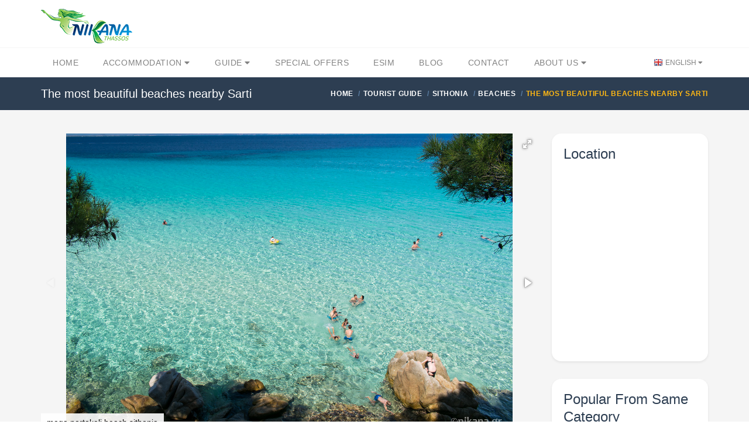

--- FILE ---
content_type: text/html; charset=utf-8
request_url: https://nikana.gr/en/tourist-guide/sithonia/beaches/2337/the-most-beautiful-beaches-nearby-sarti
body_size: 13301
content:


<!DOCTYPE html>
<html lang="en">
<head>
    <script async src="https://www.googletagmanager.com/gtag/js?id=UA-23287924-1"></script>
    <script>
        window.dataLayer = window.dataLayer || [];
        function gtag(){dataLayer.push(arguments);}
        gtag('js', new Date());

        gtag('config', 'UA-23287924-1');
        gtag('config', 'AW-964029651');
    </script>
    <meta charset="UTF-8">
    <meta name="viewport" content="width=device-width, initial-scale=1">
    <link rel="icon" type="image/png" href="/nikanaimg/favicon.png">
    <link href="https://cdn.jsdelivr.net" rel="preconnect">
    <link href="https://cdn.jsdelivr.net" rel="dns-prefetch">
    <meta name="rights" content="Nikana.gr - all rights reserved">
    <meta property="fb:app_id" content="355436624537158">
    <meta property="og:site_name" content="Nikana.gr">
    <title>The most beautiful beaches nearby Sarti - Sithonia beaches| Nikana.gr</title><link href="https://nikana.gr/en/tourist-guide/sithonia/beaches/2337/the-most-beautiful-beaches-nearby-sarti" rel="canonical"><link href="https://nikana.gr/sr/vodic/sitonija/plaze/2337/najlepse-plaze-u-okolini-sartija" rel="alternate" hreflang="sr"><link href="https://nikana.gr/en/tourist-guide/sithonia/beaches/2337/the-most-beautiful-beaches-nearby-sarti" rel="alternate" hreflang="en"><link href="https://nikana.gr/ro/ghid/sithonia/plaje/2337/cele-mai-frumoase-plaje-din-vecinatatea-orasului-sarti" rel="alternate" hreflang="ro"><meta name="description" content="According to many people, Sarti is an ideal place to stay if you are coming to vacation on Sithonia.

Except of the longer..."><meta property="og:type" content="article" /><meta property="og:title" content="The most beautiful beaches nearby Sarti"><meta property="og:description" content="According to many people, Sarti is an ideal place to stay if you are coming to vacation on Sithonia.

Except of the longer..."><meta property="og:url" content="https://nikana.gr/en/tourist-guide/sithonia/beaches/2337/the-most-beautiful-beaches-nearby-sarti"><meta property="og:image" content="https://nikana.gr/images/2337/mega-portokali-beach-sithonia.jpg">
    <link href="https://cdn.jsdelivr.net/npm/bootstrap@5/dist/css/bootstrap.min.css" rel="stylesheet">
<link rel="stylesheet" href="/assets/css/fotorama.css">
<link href="https://cdn.jsdelivr.net/gh/orestbida/cookieconsent@3.0.1/dist/cookieconsent.css" rel="stylesheet">
    <link rel="stylesheet" type="text/css" href="/assets/css/style-light-blue-07401b9dc9cbe1176d3e7ed1d337dbd4.css">
    <link rel="stylesheet" type="text/css" href="/assets/css/responsive.css">
</head>

<body class="single single-post">
    <div id="page-wrapper">
        
    <header id="header" class="navbar-static-top style4">
        <div class="container d-flex align-items-center justify-content-between">
            <span class="logo navbar-brand">
                <a href="/" title="Nikana.gr - home page"><img src="/nikanaimg/logo.png" alt="Home" width="156" height="59"></a>
            </span>
            <button class="navbar-toggler d-lg-none" type="button" data-bs-toggle="offcanvas" data-bs-target="#offcanvasResponsive" aria-controls="offcanvasResponsive" aria-expanded="false" aria-label="Toggle navigation">
                <span class="fas fa-bars fa-2x"></span>
            </button>
        </div>

        
        <div class="offcanvas offcanvas-end" tabindex="-1" id="offcanvasResponsive" aria-labelledby="offcanvasResponsiveLabel">
            <div class="offcanvas-header">
                <h5 class="offcanvas-title" id="offcanvasResponsiveLabel">Site navigation</h5>
                <button type="button" class="btn-close" data-bs-dismiss="offcanvas" data-bs-target="#offcanvasResponsive" aria-label="Close"></button>
            </div>
            <div class="offcanvas-body">
                <div class="row">
                    <div class="col-12">
                        <strong class="d-flex align-items-center fs-6 fw-bold">
                            <i class="fas fa-home me-2" style="color:#264653"></i>
                            <a href="/">Home</a>
                        </strong>
                    </div>
                    <hr>
                    <div class="col-6">
                        <strong class="d-flex align-items-center fs-6 fw-bold">
                            <i class="fas fa-bed me-2" style="color:#2A9D8F"></i>
                            <a href="/en/accommodation">Accommodation</a>
                        </strong>
                        <ul class="p-2 text-dark pb-2 ps-4">
                            <li class="my-1"><a href="/en/accommodation/thassos">Thassos</a></li>
                            <li class="my-1"><a href="/en/accommodation/sithonia">Sithonia</a></li>
                            <li class="my-1"><a href="/en/accommodation/kassandra">Kassandra</a></li>
                            <li class="my-1"><a href="/en/accommodation/lefkada">Lefkada</a></li>
                            <li class="my-1"><a href="/en/accommodation/kefalonia">Kefalonia</a></li>
                            <li class="my-1"><a href="/en/accommodation/epirus">Epirus</a></li>
                            <li class="my-1"><a href="/en/accommodation/corfu">Corfu</a></li>
                            <li class="my-1"><a href="/en/accommodation/athos">Athos</a></li>
                            <li class="my-1"><a href="/en/accommodation/kavala">Kavala</a></li>
                            <li class="my-1"><a href="/en/accommodation/thessaloniki">Thessaloniki</a></li>
                            <li class="my-1"><a href="/en/apartments">Apartments</a></li>
                            <li class="my-1"><a class="px-1 rounded-2" style="background-color:#E7CD78;margin-left: -0.25rem" href="/en/accommodation?agid[]=7">Premium</a></li>
                            <li class="my-1"><a href="/en/greece-destinations">All destinations</a></li>
                        </ul>
                    </div>
                    <div class="col-6">
                        <strong class="d-flex align-items-center fs-6 fw-bold">
                            <i class="fas fa-street-view me-2" style="color:#E9C46A"></i>
                            <a href="/en/tourist-guide">Tourist guide</a>
                        </strong>
                        <ul class="p-2 text-dark pb-2 ps-4">
                            <li class="my-1"><a href="/en/tourist-guide/thassos">Thassos</a></li>
                            <li class="my-1"><a href="/en/tourist-guide/sithonia">Sithonia</a></li>
                            <li class="my-1"><a href="/en/tourist-guide/kassandra">Kassandra</a></li>
                            <li class="my-1"><a href="/en/tourist-guide/lefkada">Lefkada</a></li>
                            <li class="my-1"><a href="/en/tourist-guide/kefalonia">Kefalonia</a></li>
                            <li class="my-1"><a href="/en/tourist-guide/epirus">Epirus</a></li>
                            <li class="my-1"><a href="/en/tourist-guide/athos">Athos</a></li>
                            <li class="my-1"><a href="/en/tourist-guide/kavala">Kavala</a></li>
                            <li class="my-1"><a href="/en/tourist-guide/thessaloniki">Thessaloniki</a></li>
                            <li class="my-1"><a href="/en/tourist-guide/general-information">General information</a></li>
                        </ul>
                    </div>
                    <hr>
                    <div class="col-6">
                        <strong class="d-flex align-items-center fs-6 fw-bold">
                            <i class="fas fa-percent me-2" style="color:#F4A261"></i>
                            <a href="/en/greece-vacation-offers">Special offers</a>
                        </strong>
                    </div>
                    <div class="col-6">
                        <strong class="d-flex align-items-center fs-6 fw-bold">
                            <i class="fas fa-pen-nib me-2" style="color:#E76F51"></i>
                            <a href="/en/blog">Blog</a>
                        </strong>
                    </div>
                    <hr>
                    
                        
                            
                            
                        
                    
                    <div class="col-6">
                        <strong class="d-flex align-items-center fs-6 fw-bold">
                            <i class="fas fa-sim-card me-2" style="color:purple"></i>
                            <a href="https://nikana-esim.com" target="_blank">eSIM</a>
                        </strong>
                    </div>
                    <hr>
                    <div class="col-6">
                        <strong class="d-flex align-items-center fs-6 fw-bold">
                            <i class="fas fa-address-card me-2" style="color:#005F73"></i>
                            <a href="/sr/o-nama">About Us</a>
                        </strong>
                        <ul class="p-2 text-dark pb-2 ps-4">
                            <li class="my-1"><a href="/en/contact">Contact</a></li>
                            <li class="my-1"><a href="/en/jobs">Jobs</a></li>
                            <li class="my-1"><a href="/en/faq">FAQ</a></li>
                        </ul>
                    </div>
                    <hr>
                    <div class="col-12">
                        <strong class="d-flex align-items-center fs-6 fw-bold">Switch language</strong>
                        <br>
                        <div class="btn-group" role="group" aria-label="Switch language">
                            
                                <a class="btn btn-sm btn-outline-success" role="button" style="--bs-btn-font-size: .75rem" href="/sr/vodic/sitonija/plaze/2337/najlepse-plaze-u-okolini-sartija" title="Srpski" class="lang-flag sr">Srpski</a>
                            
                                <a class="btn btn-sm btn-success disabled" role="button" style="--bs-btn-font-size: .75rem" href="/en/tourist-guide/sithonia/beaches/2337/the-most-beautiful-beaches-nearby-sarti" title="English" class="lang-flag en">English</a>
                            
                                <a class="btn btn-sm btn-outline-success" role="button" style="--bs-btn-font-size: .75rem" href="/ro/ghid/sithonia/plaje/2337/cele-mai-frumoase-plaje-din-vecinatatea-orasului-sarti" title="Română" class="lang-flag ro">Română</a>
                            
                        </div>
                    </div>
                </div>
            </div>
        </div>
        

        <div class="main-navigation">
            <div class="container d-flex justify-content-between">
                <nav id="main-menu" role="navigation">
                    <ul class="menu ps-0">
                        <li><a href="/">Home</a></li>
                        <li class="menu-item-has-children "><a href="/en/accommodation">Accommodation <i class="fa fa-caret-down" aria-hidden="true"></i></a>
                            <ul>
                                <li><a href="/en/accommodation?agid[]=7">Premium</a></li>
                                <li><a href="/en/apartments">Apartments</a></li>
                                <li><a href="/en/accommodation/thassos">Thassos</a></li>
                                <li><a href="/en/accommodation/sithonia">Sithonia</a></li>
                                <li><a href="/en/accommodation/kassandra">Kassandra</a></li>
                                <li><a href="/en/accommodation/lefkada">Lefkada</a></li>
                                <li><a href="/en/accommodation/kefalonia">Kefalonia</a></li>
                                <li><a href="/en/accommodation/epirus">Epirus</a></li>
                                <li><a href="/en/accommodation/corfu">Corfu</a></li>
                                <li><a href="/en/accommodation/athos">Athos</a></li>
                                <li><a href="/en/accommodation/kavala">Kavala</a></li>
                                <li><a href="/en/accommodation/thessaloniki">Thessaloniki</a></li>
                                <li><a href="/en/greece-destinations">All destinations</a></li>
                            </ul>
                        </li>
                        <li class="menu-item-has-children"><a href="/en/tourist-guide">Guide <i class="fa fa-caret-down" aria-hidden="true"></i></a>
                            <ul>
                                <li><a href="/en/tourist-guide/thassos">Thassos</a></li>
                                <li><a href="/en/tourist-guide/sithonia">Sithonia</a></li>
                                <li><a href="/en/tourist-guide/kassandra">Kassandra</a></li>
                                <li><a href="/en/tourist-guide/lefkada">Lefkada</a></li>
                                <li><a href="/en/tourist-guide/kefalonia">Kefalonia</a></li>
                                <li><a href="/en/tourist-guide/epirus">Epirus</a></li>
                                <li><a href="/en/tourist-guide/athos">Athos</a></li>
                                <li><a href="/en/tourist-guide/kavala">Kavala</a></li>
                                <li><a href="/en/tourist-guide/thessaloniki">Thessaloniki</a></li>
                                <li><a href="/en/tourist-guide/general-information">General information</a></li>
                            </ul>
                        </li>
                        <li><a href="/en/greece-vacation-offers">Special offers</a></li>
                        
                        <li><a href="https://nikana-esim.com" target="_blank">eSIM</a></li>
                        <li><a href="/en/blog">Blog</a></li>
                        <li><a href="/en/contact">Contact</a></li>
                        <li class="menu-item-has-children"><a href="/en/about">About Us <i class="fa fa-caret-down" aria-hidden="true"></i></a>
                            <ul>
                                <li><a href="/en/jobs">Jobs</a></li>
                                <li><a href="/en/faq">FAQ</a></li>
                            </ul>
                        </li>
                    </ul>
                </nav>
                <div class="topnav">
                    <ul class="quick-menu pull-right clearfix">
                        <li class="ribbon">
                            <a href="#" class="lang-flag en"> English </a>
                            <ul class="menu mini left ps-0 rounded-4 overflow-hidden">
                                
                                    <li><a href="/sr/vodic/sitonija/plaze/2337/najlepse-plaze-u-okolini-sartija" title="Srpski" class="lang-flag sr">Srpski</a></li>
                                
                                    <li><a href="/en/tourist-guide/sithonia/beaches/2337/the-most-beautiful-beaches-nearby-sarti" title="English" class="lang-flag en">English</a></li>
                                
                                    <li><a href="/ro/ghid/sithonia/plaje/2337/cele-mai-frumoase-plaje-din-vecinatatea-orasului-sarti" title="Română" class="lang-flag ro">Română</a></li>
                                
                            </ul>
                        </li>
                    </ul>
                </div>
            </div>
        </div>
    </header>
    
        <div class="page-title-container">
            <div class="container d-flex justify-content-between">
                <div class="page-title pull-left">
                    <h4 class="entry-title fs-responsive">The most beautiful beaches nearby Sarti</h4>
                </div>
                <ul class="breadcrumbs pull-right">
                    <ul class="breadcrumbs" itemscope="" itemtype="http://schema.org/BreadcrumbList">
                        <li itemprop="itemListElement" itemscope="" itemtype="http://schema.org/ListItem">
		<a href="/" itemprop="item"><span itemprop="name">Home</span></a>
		<meta itemprop="position" content="1">
	</li><li itemprop="itemListElement" itemscope="" itemtype="http://schema.org/ListItem">
			<a href="/en/tourist-guide" itemprop="item"><span itemprop="name">Tourist Guide</span></a>
			<meta itemprop="position" content="2">
		</li><li itemprop="itemListElement" itemscope="" itemtype="http://schema.org/ListItem">
			<a href="/en/tourist-guide/sithonia" itemprop="item"><span itemprop="name">Sithonia</span></a>
			<meta itemprop="position" content="3">
		</li><li itemprop="itemListElement" itemscope="" itemtype="http://schema.org/ListItem">
			<a href="/en/tourist-guide/sithonia/beaches" itemprop="item"><span itemprop="name">Beaches</span></a>
			<meta itemprop="position" content="4">
		</li><li class="active">The Most Beautiful Beaches Nearby Sarti</li>
                    </ul>
                </ul>
            </div>
        </div>
    

        <section id="content">
            <div class="container">
                <div class="row">
                    <div id="main" class="col-sm-8 col-md-9">
                        <div class="post" itemscope itemtype="https://schema.org/BlogPosting">
                            <div itemscope itemtype="http://schema.org/ImageGallery">
                                <figure class="image-container" itemprop="associatedMedia" itemscope itemtype="http://schema.org/ImageObject">
                                    <div class="fotorama" data-keyboard="true" data-nav="thumbs" data-fit="contain" data-allowfullscreen="true" data-width="100%" data-ratio="800/480">
                                        
                                                <a href="/images/2337/mega-portokali-beach-sithonia.jpg" data-caption="mega portokali beach sithonia" alt="mega portokali beach sithonia" itemprop="contentUrl">
                                                <picture>
                                                    
                                                        <source type="image/avif" srcset="/images/2337/thumb-mega-portokali-beach-sithonia.avif" />
                                                    
                                                    <img src="/images/2337/thumb-mega-portokali-beach-sithonia.jpg" alt="mega portokali beach sithonia" itemprop="thumbnail">
                                                </picture>
                                            </a>
                                        
                                                <a href="/images/2337/achlada-beach-sithonia.jpg" data-caption="achlada beach sithonia" alt="achlada beach sithonia" itemprop="contentUrl">
                                                <picture>
                                                    
                                                        <source type="image/avif" srcset="/images/2337/thumb-achlada-beach-sithonia.avif" />
                                                    
                                                    <img src="/images/2337/thumb-achlada-beach-sithonia.jpg" alt="achlada beach sithonia" itemprop="thumbnail">
                                                </picture>
                                            </a>
                                        
                                                <a href="/images/2337/agridia-beach-sithonia.jpg" data-caption="agridia beach sithonia" alt="agridia beach sithonia" itemprop="contentUrl">
                                                <picture>
                                                    
                                                        <source type="image/avif" srcset="/images/2337/thumb-agridia-beach-sithonia.avif" />
                                                    
                                                    <img src="/images/2337/thumb-agridia-beach-sithonia.jpg" alt="agridia beach sithonia" itemprop="thumbnail">
                                                </picture>
                                            </a>
                                        
                                                <a href="/images/2337/aretes-beach-sithonia.jpg" data-caption="aretes beach sithonia" alt="aretes beach sithonia" itemprop="contentUrl">
                                                <picture>
                                                    
                                                        <source type="image/avif" srcset="/images/2337/thumb-aretes-beach-sithonia.avif" />
                                                    
                                                    <img src="/images/2337/thumb-aretes-beach-sithonia.jpg" alt="aretes beach sithonia" itemprop="thumbnail">
                                                </picture>
                                            </a>
                                        
                                                <a href="/images/2337/armenistis-beach-sithonia.jpg" data-caption="armenistis beach sithonia" alt="armenistis beach sithonia" itemprop="contentUrl">
                                                <picture>
                                                    
                                                        <source type="image/avif" srcset="/images/2337/thumb-armenistis-beach-sithonia.avif" />
                                                    
                                                    <img src="/images/2337/thumb-armenistis-beach-sithonia.jpg" alt="armenistis beach sithonia" itemprop="thumbnail">
                                                </picture>
                                            </a>
                                        
                                                <a href="/images/2337/bahia-beach-sithonia.jpg" data-caption="bahia beach sithonia" alt="bahia beach sithonia" itemprop="contentUrl">
                                                <picture>
                                                    
                                                        <source type="image/avif" srcset="/images/2337/thumb-bahia-beach-sithonia.avif" />
                                                    
                                                    <img src="/images/2337/thumb-bahia-beach-sithonia.jpg" alt="bahia beach sithonia" itemprop="thumbnail">
                                                </picture>
                                            </a>
                                        
                                                <a href="/images/2337/banana-beach-sithonia.jpg" data-caption="banana beach sithonia" alt="banana beach sithonia" itemprop="contentUrl">
                                                <picture>
                                                    
                                                        <source type="image/avif" srcset="/images/2337/thumb-banana-beach-sithonia.avif" />
                                                    
                                                    <img src="/images/2337/thumb-banana-beach-sithonia.jpg" alt="banana beach sithonia" itemprop="thumbnail">
                                                </picture>
                                            </a>
                                        
                                                <a href="/images/2337/destenika-beach-sithonia.jpg" data-caption="destenika beach sithonia" alt="destenika beach sithonia" itemprop="contentUrl">
                                                <picture>
                                                    
                                                        <source type="image/avif" srcset="/images/2337/thumb-destenika-beach-sithonia.avif" />
                                                    
                                                    <img src="/images/2337/thumb-destenika-beach-sithonia.jpg" alt="destenika beach sithonia" itemprop="thumbnail">
                                                </picture>
                                            </a>
                                        
                                                <a href="/images/2337/dukina-beach-sithonia.jpg" data-caption="dukina beach sithonia" alt="dukina beach sithonia" itemprop="contentUrl">
                                                <picture>
                                                    
                                                        <source type="image/avif" srcset="/images/2337/thumb-dukina-beach-sithonia.avif" />
                                                    
                                                    <img src="/images/2337/thumb-dukina-beach-sithonia.jpg" alt="dukina beach sithonia" itemprop="thumbnail">
                                                </picture>
                                            </a>
                                        
                                                <a href="/images/2337/fava-beach-sithonia.jpg" data-caption="fava beach sithonia" alt="fava beach sithonia" itemprop="contentUrl">
                                                <picture>
                                                    
                                                        <source type="image/avif" srcset="/images/2337/thumb-fava-beach-sithonia.avif" />
                                                    
                                                    <img src="/images/2337/thumb-fava-beach-sithonia.jpg" alt="fava beach sithonia" itemprop="thumbnail">
                                                </picture>
                                            </a>
                                        
                                                <a href="/images/2337/kriaritsi-beach-sithonia.jpg" data-caption="kriaritsi beach sithonia " alt="kriaritsi beach sithonia " itemprop="contentUrl">
                                                <picture>
                                                    
                                                        <source type="image/avif" srcset="/images/2337/thumb-kriaritsi-beach-sithonia.avif" />
                                                    
                                                    <img src="/images/2337/thumb-kriaritsi-beach-sithonia.jpg" alt="kriaritsi beach sithonia " itemprop="thumbnail">
                                                </picture>
                                            </a>
                                        
                                                <a href="/images/2337/goa-beach-sithonia.jpg" data-caption="goa beach sithonia" alt="goa beach sithonia" itemprop="contentUrl">
                                                <picture>
                                                    
                                                        <source type="image/avif" srcset="/images/2337/thumb-goa-beach-sithonia.avif" />
                                                    
                                                    <img src="/images/2337/thumb-goa-beach-sithonia.jpg" alt="goa beach sithonia" itemprop="thumbnail">
                                                </picture>
                                            </a>
                                        
                                                <a href="/images/2337/griavas-beach-sithonia.jpg" data-caption="griavas beach sithonia" alt="griavas beach sithonia" itemprop="contentUrl">
                                                <picture>
                                                    
                                                        <source type="image/avif" srcset="/images/2337/thumb-griavas-beach-sithonia.avif" />
                                                    
                                                    <img src="/images/2337/thumb-griavas-beach-sithonia.jpg" alt="griavas beach sithonia" itemprop="thumbnail">
                                                </picture>
                                            </a>
                                        
                                                <a href="/images/2337/kalamitsi-beach-sithonia.jpg" data-caption="kalamitsi beach sithonia" alt="kalamitsi beach sithonia" itemprop="contentUrl">
                                                <picture>
                                                    
                                                        <source type="image/avif" srcset="/images/2337/thumb-kalamitsi-beach-sithonia.avif" />
                                                    
                                                    <img src="/images/2337/thumb-kalamitsi-beach-sithonia.jpg" alt="kalamitsi beach sithonia" itemprop="thumbnail">
                                                </picture>
                                            </a>
                                        
                                                <a href="/images/2337/karidi-beach-sithonia.jpg" data-caption="karidi beach sithonia" alt="karidi beach sithonia" itemprop="contentUrl">
                                                <picture>
                                                    
                                                        <source type="image/avif" srcset="/images/2337/thumb-karidi-beach-sithonia.avif" />
                                                    
                                                    <img src="/images/2337/thumb-karidi-beach-sithonia.jpg" alt="karidi beach sithonia" itemprop="thumbnail">
                                                </picture>
                                            </a>
                                        
                                                <a href="/images/2337/klimataria-beach-sithonia.jpg" data-caption="klimataria beach sithonia" alt="klimataria beach sithonia" itemprop="contentUrl">
                                                <picture>
                                                    
                                                        <source type="image/avif" srcset="/images/2337/thumb-klimataria-beach-sithonia.avif" />
                                                    
                                                    <img src="/images/2337/thumb-klimataria-beach-sithonia.jpg" alt="klimataria beach sithonia" itemprop="thumbnail">
                                                </picture>
                                            </a>
                                        
                                                <a href="/images/2337/limanaki-beach-sithonia.jpg" data-caption="limanaki beach sithonia" alt="limanaki beach sithonia" itemprop="contentUrl">
                                                <picture>
                                                    
                                                        <source type="image/avif" srcset="/images/2337/thumb-limanaki-beach-sithonia.avif" />
                                                    
                                                    <img src="/images/2337/thumb-limanaki-beach-sithonia.jpg" alt="limanaki beach sithonia" itemprop="thumbnail">
                                                </picture>
                                            </a>
                                        
                                                <a href="/images/2337/linaraki-beach-sithonia.jpg" data-caption="linaraki beach sithonia" alt="linaraki beach sithonia" itemprop="contentUrl">
                                                <picture>
                                                    
                                                        <source type="image/avif" srcset="/images/2337/thumb-linaraki-beach-sithonia.avif" />
                                                    
                                                    <img src="/images/2337/thumb-linaraki-beach-sithonia.jpg" alt="linaraki beach sithonia" itemprop="thumbnail">
                                                </picture>
                                            </a>
                                        
                                                <a href="/images/2337/oneiru-beach-sithonia.jpg" data-caption="oneiru beach sithonia" alt="oneiru beach sithonia" itemprop="contentUrl">
                                                <picture>
                                                    
                                                        <source type="image/avif" srcset="/images/2337/thumb-oneiru-beach-sithonia.avif" />
                                                    
                                                    <img src="/images/2337/thumb-oneiru-beach-sithonia.jpg" alt="oneiru beach sithonia" itemprop="thumbnail">
                                                </picture>
                                            </a>
                                        
                                                <a href="/images/2337/orange-beach-sithonia.jpg" data-caption="orange beach sithonia" alt="orange beach sithonia" itemprop="contentUrl">
                                                <picture>
                                                    
                                                        <source type="image/avif" srcset="/images/2337/thumb-orange-beach-sithonia.avif" />
                                                    
                                                    <img src="/images/2337/thumb-orange-beach-sithonia.jpg" alt="orange beach sithonia" itemprop="thumbnail">
                                                </picture>
                                            </a>
                                        
                                                <a href="/images/2337/platania-beach-sithonia.jpg" data-caption="platania beach sithonia" alt="platania beach sithonia" itemprop="contentUrl">
                                                <picture>
                                                    
                                                        <source type="image/avif" srcset="/images/2337/thumb-platania-beach-sithonia.avif" />
                                                    
                                                    <img src="/images/2337/thumb-platania-beach-sithonia.jpg" alt="platania beach sithonia" itemprop="thumbnail">
                                                </picture>
                                            </a>
                                        
                                                <a href="/images/2337/platanitsi-beach-sithonia-.jpg" data-caption="platanitsi beach sithonia " alt="platanitsi beach sithonia " itemprop="contentUrl">
                                                <picture>
                                                    
                                                        <source type="image/avif" srcset="/images/2337/thumb-platanitsi-beach-sithonia-.avif" />
                                                    
                                                    <img src="/images/2337/thumb-platanitsi-beach-sithonia-.jpg" alt="platanitsi beach sithonia " itemprop="thumbnail">
                                                </picture>
                                            </a>
                                        
                                                <a href="/images/2337/sikia-beach-sithonia.jpg" data-caption="sikia beach sithonia" alt="sikia beach sithonia" itemprop="contentUrl">
                                                <picture>
                                                    
                                                        <source type="image/avif" srcset="/images/2337/thumb-sikia-beach-sithonia.avif" />
                                                    
                                                    <img src="/images/2337/thumb-sikia-beach-sithonia.jpg" alt="sikia beach sithonia" itemprop="thumbnail">
                                                </picture>
                                            </a>
                                        
                                                <a href="/images/2337/thalatta-beach-sithonia.jpg" data-caption="thalatta beach sithonia" alt="thalatta beach sithonia" itemprop="contentUrl">
                                                <picture>
                                                    
                                                        <source type="image/avif" srcset="/images/2337/thumb-thalatta-beach-sithonia.avif" />
                                                    
                                                    <img src="/images/2337/thumb-thalatta-beach-sithonia.jpg" alt="thalatta beach sithonia" itemprop="thumbnail">
                                                </picture>
                                            </a>
                                        
                                                <a href="/images/2337/tigania-beach-sithonia.jpg" data-caption="tigania beach sithonia" alt="tigania beach sithonia" itemprop="contentUrl">
                                                <picture>
                                                    
                                                        <source type="image/avif" srcset="/images/2337/thumb-tigania-beach-sithonia.avif" />
                                                    
                                                    <img src="/images/2337/thumb-tigania-beach-sithonia.jpg" alt="tigania beach sithonia" itemprop="thumbnail">
                                                </picture>
                                            </a>
                                        
                                                <a href="/images/2337/toroni-beach-sithonia.jpg" data-caption="toroni beach sithonia" alt="toroni beach sithonia" itemprop="contentUrl">
                                                <picture>
                                                    
                                                        <source type="image/avif" srcset="/images/2337/thumb-toroni-beach-sithonia.avif" />
                                                    
                                                    <img src="/images/2337/thumb-toroni-beach-sithonia.jpg" alt="toroni beach sithonia" itemprop="thumbnail">
                                                </picture>
                                            </a>
                                        
                                                <a href="/images/2337/tourkolimnionas-beach-sithonia.jpg" data-caption="tourkolimnionas beach sithonia" alt="tourkolimnionas beach sithonia" itemprop="contentUrl">
                                                <picture>
                                                    
                                                        <source type="image/avif" srcset="/images/2337/thumb-tourkolimnionas-beach-sithonia.avif" />
                                                    
                                                    <img src="/images/2337/thumb-tourkolimnionas-beach-sithonia.jpg" alt="tourkolimnionas beach sithonia" itemprop="thumbnail">
                                                </picture>
                                            </a>
                                        
                                                <a href="/images/2337/trani-ammouda-beach-sithonia.jpg" data-caption="trani ammouda beach sithonia" alt="trani ammouda beach sithonia" itemprop="contentUrl">
                                                <picture>
                                                    
                                                        <source type="image/avif" srcset="/images/2337/thumb-trani-ammouda-beach-sithonia.avif" />
                                                    
                                                    <img src="/images/2337/thumb-trani-ammouda-beach-sithonia.jpg" alt="trani ammouda beach sithonia" itemprop="thumbnail">
                                                </picture>
                                            </a>
                                        
                                                <a href="/images/2337/tristinika-beach-sithonia.jpg" data-caption="tristinika beach sithonia" alt="tristinika beach sithonia" itemprop="contentUrl">
                                                <picture>
                                                    
                                                        <source type="image/avif" srcset="/images/2337/thumb-tristinika-beach-sithonia.avif" />
                                                    
                                                    <img src="/images/2337/thumb-tristinika-beach-sithonia.jpg" alt="tristinika beach sithonia" itemprop="thumbnail">
                                                </picture>
                                            </a>
                                        
                                                <a href="/images/2337/valti-beach-sithonia.jpg" data-caption="valti beach sithonia" alt="valti beach sithonia" itemprop="contentUrl">
                                                <picture>
                                                    
                                                        <source type="image/avif" srcset="/images/2337/thumb-valti-beach-sithonia.avif" />
                                                    
                                                    <img src="/images/2337/thumb-valti-beach-sithonia.jpg" alt="valti beach sithonia" itemprop="thumbnail">
                                                </picture>
                                            </a>
                                        
                                                <a href="/images/2337/zografou-beach-sithonia.jpg" data-caption="zografou beach sithonia" alt="zografou beach sithonia" itemprop="contentUrl">
                                                <picture>
                                                    
                                                        <source type="image/avif" srcset="/images/2337/thumb-zografou-beach-sithonia.avif" />
                                                    
                                                    <img src="/images/2337/thumb-zografou-beach-sithonia.jpg" alt="zografou beach sithonia" itemprop="thumbnail">
                                                </picture>
                                            </a>
                                        
                                    </div>
                                </figure>
                            </div>
                            <div class="details">
                                <h1 class="entry-title" itemprop="headline">The most beautiful beaches nearby Sarti</h1>
                                <div class="post-content" itemprop="articleBody">
                                    <p>According to many people, <a href="https://nikana.gr/en/tourist-guide/sithonia/places/1914/sarti">Sarti</a> is an ideal place to stay if you are coming to vacation on Sithonia.</p>

<p>Except of the longer trip to Sarti and the wind that blows often and causes waves, we can not think about any other disadvantage of Sarti, while there are a lot of advantages.<br>
Sarti is one of the largest places in Sithonia. It is located on the east coast. From <a href="https://nikana.gr/en/tourist-guide/sithonia/places/1919/vourvourou">Vourvourou</a> a winding road leads to Sarti, through a picturesque landscape of high hills covered with coniferous forest. The city is on a flat area and has all the contents needed for a nice holiday. A walking area, a small square, a large number of small souvenir shops and clothing stores, restaurants, taverns and kiosks with fast food, a promenade along the sea, a long and wide sandy beach, playgrounds for children, organized parts of the beach, but also enough space for those with their own beach equipment, a few parking lots, many small supermarkets, a wide range of accommodation (accommodation in the center, but also accommodation a little bit outside the crowd and yet close to the beach), a beach which is never crowded, with fine sand on the shore and in the water, parts with shallow and parts with a gradual depth for swimmers&hellip; All in all, we can not remember something that Sarti is missing. Write us in a comment if you think differently.</p>

<p>With this article, we want to help you to make a list of beaches near Sarti, at a distance of maximum 30km south or north of the city, which you would like to visit. Some of these beaches belong to the most beautiful beaches of Sithonia, but also of the whole Chalkidiki.</p>

<p>As we said, the <a href="https://nikana.gr/en/tourist-guide/sithonia/beaches/3365/sarti-beach-on-sithonia">city beach</a> in Sarti is 3km long, sandy, with a gradual depth in the old Sarti and a shallow in the <a href="https://nikana.gr/en/tourist-guide/sithonia/places/4583/new-sarti-and-sarti-beach">new Sarti</a>. Its disadvantage are frequent waves.</p>

<p>The list of beaches north of Sarti, with a brief description, you can find below.</p>

<p>When there are waves on a city beach in Sarti, the first option close to it is the <a href="https://nikana.gr/en/tourist-guide/sithonia/beaches/1867/achlada-beach">Achlada beach</a>. It is a small beach consisting of two bays and can be reached by foot. This beach is not the most representative one of Sithonia, but it can be a good option on windy days. There are parking spaces behind the beach. Beach is not organized.</p>

<p>Three and a half kilometers north of Sarti, there is a campsite <a href="https://nikana.gr/en/tourist-guide/sithonia/beaches/1790/platanitsi-beach">Platanitsi</a> and as a part of it, there is a beach with the same name. On this beach, the wind blows at the same time as in Sarti, so you should avoid it those days. It is a beach with coarse sand and a gradual depth, without shallow. Entry for full-day stay is paid 2€ per person. The beach is very beautiful, especially when the sea is calm. The color of the sea is turquoise. The beach is crowded during July and August. On the beach there is one of the more famous cafes, Africaffe, which plays good and loud music. Let&rsquo;s say that this beach, due to the lack of shallow, it is not among the best ones for families with small children, but it is great for the young people. Stay of less than 2 hours is not paid, and it&rsquo;s close to the main road so it&rsquo;s best to just come across and see if you like it and then decide whether to stay or to go somewhere else. The beach has a parking lot inside and outside of the camp.</p>

<p>Shortly after Platanitsi beach we come across the famous <a href="https://nikana.gr/en/tourist-guide/sithonia/beaches/1813/orange-beach-kavourotripes">Orange beach</a>. It is 6km away from Sarti. Everything about this beach is more or less known. Beautiful sea color, fine sand, long shallow, big crowds in the season. This beach is one of the most beautiful in northern Greece. You can choose whether you will be on the northern part of the beach, which has a café and sunbeds, or south, which consists of several smaller, beautiful bays. We recommend the southern part with the bays, but be sure to come early in the morning to take place. You should arrive to the beach no later than 9am. Take your beach equipment, water and food with you. Near the beach there is a large parking space.</p>

<p>About half kilometer from Orange Beach (along the main road) there is a wild beach <a href="https://nikana.gr/en/tourist-guide/sithonia/beaches/2560/mega-portokali-beach">Mega Portokali</a>. There is a small sign for the beach, as well a canteen next to the main road which can help you to recognize where to turn. A path through through the forest leads to the beach, and the last part of the path is very steep, around 30m. The beach is narrow, but the color of the water is unreal and we recommend that you visit this beach, at least to take a look at it from the height if you do not want to take the steep path to get to it. In the water there is a very long shallow (up to adult&rsquo;s hips), and the sea is turquoise and very clear. In the woods above the beach there is space for parking.</p>

<p>About half a kilometer away from Mega Portokali beach there is another unmarked and wild beach. Greeks call it <a href="https://nikana.gr/en/tourist-guide/sithonia/beaches/1791/kavourotripes-coast">Paradise beach</a>. On the main road there is no sign for its turn, so it&rsquo;s not a bad idea to type the Lat.40.1255400 and Long.23.9640592 coordinates into your device in order to find it. If you do not have a GPS device, there is an extension for parking along the main road where are always a few parked cars, so they can be your guide, and right across the road, there is a gateway to enter the lot surrounded by fence. You can park the car on this extension or drive on the dirt road around 100 meters and then park it there. From there you have to walk to the beach and follow the path which is partially steep and leads through low vegetation. From parking to the beach it is 10 minutes walk by feet, but it is worth it because this beach is among the most beautiful beaches in Sithonia. Turquoise, clear sea, fine sand. It is not organized so it is necessary to bring food, water and beach equipment with you. We do not recommend this beach to families with children, because the way to it is hard.</p>

<p>The <a href="https://nikana.gr/en/tourist-guide/sithonia/beaches/1814/armenistis-beach">Armenistis beach</a> is 15 kilometers far from Sarti. The beach is beautiful, wide and long, but it belongs to the camp. The entrance is paid, 5€ per person with one drink included, or 2.5 € per child with juice included. It&rsquo;s a very beautiful beach, but since it&rsquo;s often crowded, cars are parked along the main road, quite far from the beach, sunbeds are quite expensive and we are not sure if this should be on your must-see list. You can take your own beach equipment with you.</p>

<p>About 4km after Armenistis and 19km from Sarti there is <a href="https://nikana.gr/en/tourist-guide/sithonia/beaches/2004/oneirou-beach">Oneirou Beach</a>. On this beach there is a restaurant and Manassa bar that make this beach famous. The bar and restaurant are fancy decorated, in bright colors and they are a great choice for those who like a complete service on the beach. The beach itself is average, with a gradual depth, coarse sand and stones in the water. The bar has a parking for its guests.</p>

<p><a href="https://nikana.gr/en/tourist-guide/sithonia/beaches/1828/rodia-beach">Rodia</a> is only one kilometer ahead from Oneirou beach towards Vourvourou and 20km from Sarti. From the main road you will turn and drive for 2km. The beach has plenty of natural shade, a bar and fast food and pizza kiosk and provided parking. The beach is pebbly and excellent for larger groups and everyone who loves the natural environment. The depth is gradual, but there is no shallow for children.</p>

<p><a href="https://nikana.gr/en/tourist-guide/sithonia/beaches/2003/bahia-beach">Bahia</a> is 23km from Sarti towards the north. Shortly after turning over to Bahia beach, you reach the ramp and the entrance to the Porto Elea camp, and you continue to the right by a dirt and winding road about 2km. The beach has some natural shade because of the rocks, it is located in a very interesting bay, between the high rocks, but we recommend it only to those who love louder music and completely organized beaches, without a lot of space for people who have their own beach equipment. The beach has a small parking lot where during the high season you can not always find place, but you can park along the road, near to the beach.</p>

<p>The turn to the <a href="https://nikana.gr/en/tourist-guide/sithonia/beaches/2005/zografou-beach">Zografou beach</a> is the same as the turn to Bahia beach and you drive the same way, but this beach belongs to the campsite Porto Elea and on the entrance you pay 3€ per person. On the beach there is no bar that offers light meals. There are places for visitors with their own equipment. The beach is surrounded by the high rocks and lush greenery, and the sea has a beautiful emerald color. The beach has parking.</p>

<p><strong>To check out accommodation offers in Sithonia click <a href="https://nikana.gr/en/accommodation/sithonia">HERE</a>.</strong></p>

<p>So we arrive to Vourvourou and to the beaches Fava and Karidi.</p>

<p><a href="https://nikana.gr/en/tourist-guide/sithonia/beaches/1871/fava-beach">Fava</a> is 30km far from Sarti.<br>
Since there is no sign for the beach, you can enter the following coordinates Lat.40.1846896 and Long.23.8181817 into your GPS device to find it easier. The beach can not be completely reached by car. The beach is sandy, wild, so you need to carry your own equipment and water with you. The beach consists of several bays, without long shallow, and waves are frequent. If you like less commercial beaches, you will like Fava.</p>

<p>About 31 kilometers from Sarti there is one of the most beautiful beaches in Sithonia, <a href="https://nikana.gr/en/tourist-guide/sithonia/beaches/1815/karidi-beach">Karidi beach</a>. It is a sandy beach, with very fine sand and a long shallow. The sea is always calm in this part, compared to Fava beach. The beach is perfect for families with children. It is not organized and you must take your equipment, food and water with you (there are fast food canteens). The beach has a large parking lot. In the high season it is very crowded, so you have to come early in the morning to take a good place in the shade.</p>

<p>After Vourvourou there are several other excellent beaches that belong to <a href="https://nikana.gr/en/tourist-guide/sithonia/places/1918/ormos-panagias">Ormos Panagias</a>. These are <a href="https://nikana.gr/en/tourist-guide/sithonia/beaches/1868/talgo-beach">Talgo</a>, <a href="https://nikana.gr/en/tourist-guide/sithonia/beaches/1870/lagonisi-beach">Lagonisi</a> and <a href="https://nikana.gr/en/tourist-guide/sithonia/beaches/1817/trani-ammouda-beach">Trani Ammouda</a>. They are all very beautiful and organized. The most beautiful one is Lagonisi, while Trani Ammouda is very long and wide and not too crowded in the high season.</p>

<p>As you can see, in the range of 30km to the north there is a large number of beaches that you can visit if you are staying in Sarti. If the must-see list should be shorter, then do not bypass <strong>Orange, Mega Portokali and Karidi</strong>. And both Lagonisi and Trani Ammouda are among to the most beautiful ones on the peninsula, if they are not too far away for you.</p>

<p>The beaches Bahia, Rodia, Zografou and Oneirou are a bit further away from the main road, but they are all surrounded by an interesting environment and they are great for young people and diving lovers. And the beaches Karidi, Orange, Lagonisi and Mega Portokali are more suitable for families with children because of the shallow.</p>

<p><strong>South of Sarti there is a large number of beaches that are also considered to be the most beautiful in Sithonia.</strong><br>
So let&rsquo;s start from the closest one.</p>

<p><a href="https://nikana.gr/en/tourist-guide/sithonia/beaches/1789/platania-beach">Platania</a> is 1.5km away from Sarti. It is a wide, sandy beach, and apart from being shorter, it is very similar to the city beach in Sarti. There is plenty of parking space in its hinterland, and it is never crowded. The beach is organized.</p>

<p><a href="https://nikana.gr/en/tourist-guide/sithonia/beaches/2561/goa-beach">Goa</a> is only 3km away from Sarti. From the main road, the dirt road of about 200m leads to this beach. Goa is located in a very interesting environment, between high and interesting rocks. On the shore there are pebbles, and there are rocks and pebbles in the water. There is no shallow. We recommend the beach to young people and to all those who like calm beaches. On the beach there is an excellent bar that plays fine music. There is no crowd on the beach, and there is enough parking space.</p>

<p><a href="https://nikana.gr/en/tourist-guide/sithonia/beaches/1991/agridia-beach">Agridia beach</a> is 5km away from Sarti. The only way to reach it is a dirt road that is not ideal for low cars. In the hinterland there is a parking lot. The beach is a small and quiet bay, with a small beach bar, sunbeds and umbrellas. It&rsquo;s a sandy beach with a gradual depth. It is perfect for those who like small and less popular bays. One part of the beach is available for visitors with their own equipment.</p>

<p>Just a kilometer away from Agridia beach and 6km from Sarti, there is <a href="https://nikana.gr/en/tourist-guide/sithonia/beaches/1990/valti-beach">Valti</a> beach. Less visited, not crowded, sandy beach with plenty of space for visitors with their own equipment. Perfect for lovers of non-commercial beaches.</p>

<p>Seven kilometers from Sarti there is <a href="https://nikana.gr/en/tourist-guide/sithonia/beaches/1989/griavas-beach">Griavas</a> beach. It is very similar to the Valti beach and they are very close to each other.</p>

<p><a href="https://nikana.gr/en/tourist-guide/sithonia/beaches/1732/sykia-beach">Sykia Beach</a> is 8km far from Sarti. It is a long, very wide and sandy beach with clear sea. The beach is awarded by the Blue Flag. It is perfect for families with smaller children due to shallow and fine sand. This beach is never crowded. Only a small part is organized.</p>

<p>Nine to ten kilometeres south from Sarti, we find three more similar beaches, <a href="https://nikana.gr/en/tourist-guide/sithonia/beaches/1985/linaraki-beach">Linaraki</a>, <a href="https://nikana.gr/en/tourist-guide/sithonia/beaches/1986/pigadaki-beach">Pigadaki</a> and Tourkolimnionas. These are small, sandy, organized beaches with shallow. The most beautiful is the <a href="https://nikana.gr/en/tourist-guide/sithonia/beaches/1987/tourkolimnionas-beach">Tourkolimnionas</a>, and along each beach there is one or more fish taverns. This beach is with very fine sand and a great shallow for children.</p>

<p>Along the shorter path, by the cliff, at 12km from Sarti, we reach the <a href="https://nikana.gr/en/tourist-guide/sithonia/beaches/1831/klimataria-beach">Klimataria beach</a>. According to us, it is one of the most beautiful beaches in Sithonia. The beach has a parking space but also a lot of visitors in the high season. Fine sand, long shallow and a very clear sea are the main advantages of this beach. Near the beach there are several restaurants, and sunbeds are for free if you order a drink.</p>

<p>About 13km from Sarti it is located the <a href="https://nikana.gr/en/tourist-guide/sithonia/beaches/2009/tigania-beach">Tigania beach</a>. In order to get to it, follow the sign for beach bar Delight. The beach consists of three bays of which one is nudist. The other two bays, that are right next to the bar, look exotic and very pleasant for all day stay. With quiet music from the bar, you can enjoy the relaxed atmosphere on this beach. Light meals can be ordered at the bar. The approach to the beach is a little problematic, so caution is needed.</p>

<p>Around 13km from Sarti, you will come across the <a href="https://nikana.gr/en/tourist-guide/sithonia/beaches/1827/kriaritsi-beach">Kriaritsi beach</a> through the famous maze of the roads. To get to it easier, follow the sign to the Paradisos camp, which is located on the beach. The beach is long and wide and consists of three bays of which one is nudist. On the beach wind blows often and there is no crowd. The color of the sea is turquoise, and in the hinterland there is plenty of space for parking. Only a small part of the beach is organized.</p>

<p>Only 15km away from Sarti is one of the most beautiful beaches in Sithonia and the entire Halkidiki. It&rsquo;s <a href="https://nikana.gr/en/tourist-guide/sithonia/beaches/1820/kalamitsi-beach">Kalamitsi beach</a>. Fine sand, clear and transparent sea. This beach can not be described, you have to visit is. It is organized, but there is enough space for visitors with their own equipment. Near the central part of the beach, there is a nudist one.</p>

<p>Thalatta beach is located within the camp of same name, just a few hundred meters from the beach of Kalamitsi. It&rsquo;s a beautiful, sandy beach, like Kalamitsi, and the entrance is paid 3€ per person. Within the camp there are also parking, swimming pool, restaurant, bar, umbrellas and sunbeds&hellip;</p>

<p>At about 30km from Sarti there is a place called <a href="https://nikana.gr/en/tourist-guide/sithonia/places/1804/toroni">Toroni</a> with several beautiful beaches including the city beach. Beaches around Toroni are the Destenika, <a href="https://nikana.gr/en/tourist-guide/sithonia/beaches/1819/tristinika-beach">Tristinika</a>, <a href="https://nikana.gr/en/tourist-guide/sithonia/beaches/1829/aretes-beach">Aretes</a>&hellip; They are all similar to each other, with larger sand, gradual depth, clear and calm sea and they are all excellent. They are not crowded and perfect for relaxation.</p>

<p>Although all the beaches south of Sarti are very nice, in order to narrow down your choice, we suggest you to visit the beaches <strong>Tourkolimnionas, Klimataria and Kalamitsi</strong>. If you like the less popular beaches then visit Agridia and Tigania.</p>

<p>One serious remark refers to taking a bath while there are waves on the beach in Sarti, which should be absolutely avoided, especially in its central part. Eight people drowned this year in Sarti, and lifeguards reacted in a much larger number of cases and rescued some people who were drowning at the last moment. As much as swimming in the waves is fun, and as far as the number of drowned people is small compared to the thousands of people who visited Sarti this year, caution in this case is indeed necessary.</p>

<h4>To check out accommodation offers in Sithonia click <a href="https://nikana.gr/en/accommodation/sithonia">HERE</a>.</h4>

<p>Take a look at this video clip from beaches mentioned above on our <a href="https://www.youtube.com/@NikanaTravel">Youtube channel</a>.</p>

<p><br></p>

                                    
                                </div>
                                <div class="post-meta rounded-2 mb-2">
                                    <div class="row">
                                        <div class="col-md-4">
                                            <div class="entry-author">
                                                <i class="fa fa-calendar"></i> 
                                                Published: <time itemprop="datePublished" content="30.01.2018." class="blue-color">30.01.2018.</time>
                                            </div>
                                        </div>
                                        <div class="col-md-4">
                                            <div class="entry-author">
                                                <i class="fa fa-calendar"></i> 
                                                Last updated: <time itemprop="dateModified" content="26.03.2024." class="blue-color">26.03.2024.</time>
                                            </div>
                                        </div>
                                        <div class="col-md-4"></div>
                                    </div>
                                </div>
                            </div>

                            
                            
                                <h2>Accommodation close to this beach</h2>
                                <div class="row image-box listing-style2">
                                
                                    <div class="col-sm-12 col-md-4">
                                        <article class="box">
                                            <figure>
                                                <a href="/en/accommodation/sithonia/sarti/1428/theodoroula-house">
                                                    <picture>
                                                        
                                                            <source type="image/avif" srcset="/images/1428/medium-theodoroula-house-sarti-sithonia-15.avif" width="270" height="161" />
                                                        
                                                        <img src="/images/1428/medium-theodoroula-house-sarti-sithonia-15.jpg" alt="Theodoroula House, Sarti, Sithonia"  width="270" height="161">
                                                    </picture>
                                                </a>
                                            </figure>
                                            <div class="details">
                                                <h4 class="box-title">
                                                    <a href="/en/accommodation/sithonia/sarti/1428/theodoroula-house">Theodoroula House</a>
                                                </h4>
                                                <small>
                                                    <i class="fas fa-map-marker-alt blue-color"></i>
                                                    <span class="uppercase">
                                                        <a href="/en/accommodation/sithonia/sarti">Sarti</a>,
                                                        <a href="/en/accommodation/sithonia">sithonia</a>
                                                    </span>
                                                </small>
                                            </div>
                                        </article>
                                    </div>
                                
                                    <div class="col-sm-12 col-md-4">
                                        <article class="box">
                                            <figure>
                                                <a href="/en/accommodation/sithonia/sarti/758/asteras-hotel">
                                                    <picture>
                                                        
                                                            <source type="image/avif" srcset="/images/758/medium-asteras-hotel-sarti-sithonia-3.avif" width="270" height="161" />
                                                        
                                                        <img src="/images/758/medium-asteras-hotel-sarti-sithonia-3.jpg" alt="Asteras Hotel, Sarti, Sithonia" loading="lazy" width="270" height="161">
                                                    </picture>
                                                </a>
                                            </figure>
                                            <div class="details">
                                                <h4 class="box-title">
                                                    <a href="/en/accommodation/sithonia/sarti/758/asteras-hotel">Asteras Hotel</a>
                                                </h4>
                                                <small>
                                                    <i class="fas fa-map-marker-alt blue-color"></i>
                                                    <span class="uppercase">
                                                        <a href="/en/accommodation/sithonia/sarti">Sarti</a>,
                                                        <a href="/en/accommodation/sithonia">sithonia</a>
                                                    </span>
                                                </small>
                                            </div>
                                        </article>
                                    </div>
                                
                                    <div class="col-sm-12 col-md-4">
                                        <article class="box">
                                            <figure>
                                                <a href="/en/accommodation/sithonia/sarti/4122/athina-villa">
                                                    <picture>
                                                        
                                                            <source type="image/avif" srcset="/images/4122/medium_athina-villa-sarti-sithonia-1.avif" width="270" height="161" />
                                                        
                                                        <img src="/images/4122/medium_athina-villa-sarti-sithonia-1.jpg" alt="athina villa sarti sithonia 1 " loading="lazy" width="270" height="161">
                                                    </picture>
                                                </a>
                                            </figure>
                                            <div class="details">
                                                <h4 class="box-title">
                                                    <a href="/en/accommodation/sithonia/sarti/4122/athina-villa">Athina Villa</a>
                                                </h4>
                                                <small>
                                                    <i class="fas fa-map-marker-alt blue-color"></i>
                                                    <span class="uppercase">
                                                        <a href="/en/accommodation/sithonia/sarti">Sarti</a>,
                                                        <a href="/en/accommodation/sithonia">sithonia</a>
                                                    </span>
                                                </small>
                                            </div>
                                        </article>
                                    </div>
                                
                                    <div class="col-sm-12 col-md-4">
                                        <article class="box">
                                            <figure>
                                                <a href="/en/accommodation/sithonia/sarti/5397/eystratios-rooms">
                                                    <picture>
                                                        
                                                            <source type="image/avif" srcset="/images/5397/medium-eystratios-rooms-sarti-sithonia-14.avif" width="270" height="161" />
                                                        
                                                        <img src="/images/5397/medium-eystratios-rooms-sarti-sithonia-14.jpg" alt="Eystratios Rooms, Sarti, Sithonia" loading="lazy" width="270" height="161">
                                                    </picture>
                                                </a>
                                            </figure>
                                            <div class="details">
                                                <h4 class="box-title">
                                                    <a href="/en/accommodation/sithonia/sarti/5397/eystratios-rooms">Eystratios Rooms</a>
                                                </h4>
                                                <small>
                                                    <i class="fas fa-map-marker-alt blue-color"></i>
                                                    <span class="uppercase">
                                                        <a href="/en/accommodation/sithonia/sarti">Sarti</a>,
                                                        <a href="/en/accommodation/sithonia">sithonia</a>
                                                    </span>
                                                </small>
                                            </div>
                                        </article>
                                    </div>
                                
                                    <div class="col-sm-12 col-md-4">
                                        <article class="box">
                                            <figure>
                                                <a href="/en/accommodation/sithonia/sarti/1365/malamatenia-house">
                                                    <picture>
                                                        
                                                            <source type="image/avif" srcset="/images/1365/medium_malamatenia-house-sarti-sithonia-1.avif" width="270" height="161" />
                                                        
                                                        <img src="/images/1365/medium_malamatenia-house-sarti-sithonia-1.jpg" alt="malamatenia house sarti sithonia 1 " loading="lazy" width="270" height="161">
                                                    </picture>
                                                </a>
                                            </figure>
                                            <div class="details">
                                                <h4 class="box-title">
                                                    <a href="/en/accommodation/sithonia/sarti/1365/malamatenia-house">Malamatenia House</a>
                                                </h4>
                                                <small>
                                                    <i class="fas fa-map-marker-alt blue-color"></i>
                                                    <span class="uppercase">
                                                        <a href="/en/accommodation/sithonia/sarti">Sarti</a>,
                                                        <a href="/en/accommodation/sithonia">sithonia</a>
                                                    </span>
                                                </small>
                                            </div>
                                        </article>
                                    </div>
                                
                                    <div class="col-sm-12 col-md-4">
                                        <article class="box">
                                            <figure>
                                                <a href="/en/accommodation/sithonia/sarti/2617/sinapis-studios">
                                                    <picture>
                                                        
                                                            <source type="image/avif" srcset="/images/2617/medium-sinapis-studios-sarti-sithonia-3-bed-studio-1-.avif" width="270" height="161" />
                                                        
                                                        <img src="/images/2617/medium-sinapis-studios-sarti-sithonia-3-bed-studio-1-.jpg" alt="sinapis studios sarti sithonia 3 bed studio 1 " loading="lazy" width="270" height="161">
                                                    </picture>
                                                </a>
                                            </figure>
                                            <div class="details">
                                                <h4 class="box-title">
                                                    <a href="/en/accommodation/sithonia/sarti/2617/sinapis-studios">Sinapis Studios</a>
                                                </h4>
                                                <small>
                                                    <i class="fas fa-map-marker-alt blue-color"></i>
                                                    <span class="uppercase">
                                                        <a href="/en/accommodation/sithonia/sarti">Sarti</a>,
                                                        <a href="/en/accommodation/sithonia">sithonia</a>
                                                    </span>
                                                </small>
                                            </div>
                                        </article>
                                    </div>
                                
                                </div>
                            
                            

                            
                            <div class="comments-container block">
                                <h2>5 comments</h2>
                                <ul class="comment-list travelo-box">
                                    
                                        <li class="comment">
                                            <div class="the-comment ">
                                                <div class="comment-box " >
                                                    <div class="comment-author">
                                                        <h4 class="box-title"><span>Tanja</span><small>19.07.2025 18:40:42</small></h4>
                                                    </div>
                                                    <div class="comment-text">
                                                        <p>Molim vas da mi neko pomogne savetom.U koje mesto je najbolje otici ako ides sa,bez auta,a da mozes obici sto vise plaza?Da li im funkcionisee gradski prevoz?Da li mogu neke plaze obici i pesice i koje?Iz kojih mesta postoje izleti i koji ?Hvala.</p>
                                                    </div>
                                                </div>
                                            </div>
                                        </li>
                                    
                                        <li class="comment">
                                            <div class="the-comment ">
                                                <div class="comment-box " >
                                                    <div class="comment-author">
                                                        <h4 class="box-title"><span>Tanja</span><small>19.07.2025 18:38:25</small></h4>
                                                    </div>
                                                    <div class="comment-text">
                                                        <p>Molim vas da mi neko pomogne savetom.U koje mesto je najbolje otici ako ides sa,bez auta,a da mozes obici sto vise plaza?Da li im funkcionisee gradski prevoz?Da li mogu neke plaze obici i pesice i koje?Iz kojih mesta postoje izleti i koji ?Hvala.</p>
                                                    </div>
                                                </div>
                                            </div>
                                        </li>
                                    
                                        <li class="comment">
                                            <div class="the-comment ">
                                                <div class="comment-box " >
                                                    <div class="comment-author">
                                                        <h4 class="box-title"><span>Vladislav </span><small>17.07.2024 10:05:17</small></h4>
                                                    </div>
                                                    <div class="comment-text">
                                                        <p>Poštovani,potreban smeštaj za dve osobe u periodu 31.08-14.08, uklapamo se u taj interval,Sitonija,Tasos,Lefkada,ukoliko imate nešto interesantno javite ,
Hvala</p>
                                                    </div>
                                                </div>
                                            </div>
                                        </li>
                                    
                                        <li class="comment">
                                            <div class="the-comment ">
                                                <div class="comment-box " >
                                                    <div class="comment-author">
                                                        <h4 class="box-title"><span>Stefan Djordjević </span><small>30.06.2024 15:30:07</small></h4>
                                                    </div>
                                                    <div class="comment-text">
                                                        <p>Potreban smeštaj?</p>
                                                    </div>
                                                </div>
                                            </div>
                                        </li>
                                    
                                </ul>
                            </div>
                            

                            <div class="post-comment block">
                                <h2 class="reply-title">Post a Comment</h2>
                                <div class="travelo-box">
                                    <form id="comment-form" action="/post-comment" method="post">
                                        <input type="hidden" name="aid" value="2337">
                                        <div class="form-group row">
                                            <div class="col-sm-6">
                                                <label>Your name</label>
                                                <div class="form-group required">
                                                    <input type="text" id="comment-name" class="input-text full-width valalnm" name="name" maxlength="45" aria-required="true">
                                                    <span class="text-danger"></span>
                                                </div>
                                            </div>
                                            <div class="col-sm-6">
                                                <label>Your email</label>
                                                <div class="form-group required">
                                                    <input type="text" id="comment-email" class="input-text full-width valemail" name="email" maxlength="45" aria-required="true">
                                                    <span class="text-danger"></span>
                                                </div>
                                            </div>
                                        </div>
                                        <div class="form-group row">
                                            <div class="col-12">
                                                <label>Your comment</label>
                                                <div class="form-group required">
                                                    <textarea id="comment-content" class="input-text full-width valreq" name="content" rows="5" aria-required="true" aria-invalid="true"></textarea>
                                                    <span class="text-danger"></span>
                                                </div>
                                            </div>
                                        </div>
                                        <button type="submit" class="btn-large full-width">SUBMIT COMMENT</button>
                                    </form>
                                </div>
                            </div>
                        </div>
                    </div>

                    <div class="sidebar col-sm-4 col-md-3">
                        
                        
                            <div class="travelo-box">
                                <h4>Location</h4>
                                <iframe
                                    width="100%"
                                    height="300"
                                    src="https://www.google.com/maps/embed/v1/place?key=AIzaSyB9-hLDUXPtlPoQ9njaqX7DIp0av2A2Q7w&q=40.0936518,23.9771805&zoom=15" allowfullscreen>
                                </iframe>
                            </div>
                        
                        
                        <div class="travelo-box">
                            <h4>Popular From Same Category</h4>
                            <div class="image-box style14">
                                
                                    <article class="box shadow-none">
                                        <figure>
                                            <picture>
                                                
                                                    <source type="image/avif" srcset="/images/1827/thumb-kriaritsi-beach-sithonia-10.avif" />
                                                
                                                <img src="/images/1827/thumb-kriaritsi-beach-sithonia-10.jpg" alt="kriaritsi beach sithonia 10" loading="lazy" width="63" height="47">
                                            </picture>
                                        </figure>
                                        <div class="details">
                                            <h5 class="box-title">
                                                <a href="/en/tourist-guide/sithonia/beaches/1827/kriaritsi-beach">Kriaritsi beach</a>
                                            </h5>
                                        </div>
                                    </article>
                                
                                    <article class="box shadow-none">
                                        <figure>
                                            <picture>
                                                
                                                    <source type="image/avif" srcset="/images/1593/thumb_marble-beach-mermerna-plaa-thassos-3.avif" />
                                                
                                                <img src="/images/1593/thumb_marble-beach-mermerna-plaa-thassos-3.jpg" alt="marble beach mermerna plaža thassos  (3)" loading="lazy" width="63" height="47">
                                            </picture>
                                        </figure>
                                        <div class="details">
                                            <h5 class="box-title">
                                                <a href="/en/tourist-guide/thassos/beaches/1593/top-10-most-beautiful-beaches-on-thassos">Top 10 most beautfiul beaches on Thassos</a>
                                            </h5>
                                        </div>
                                    </article>
                                
                                    <article class="box shadow-none">
                                        <figure>
                                            <picture>
                                                
                                                    <source type="image/avif" srcset="/images/6126/thumb-plae-bez-guve-na-sitoniji-blog-blog-1.avif" />
                                                
                                                <img src="/images/6126/thumb-plae-bez-guve-na-sitoniji-blog-blog-1.jpg" alt="kriaritsi-beach-sithonia" loading="lazy" width="63" height="47">
                                            </picture>
                                        </figure>
                                        <div class="details">
                                            <h5 class="box-title">
                                                <a href="/en/tourist-guide/sithonia/beaches/6126/beaches-without-crowd-in-sithonia">Beaches without crowd in Sithonia</a>
                                            </h5>
                                        </div>
                                    </article>
                                
                                    <article class="box shadow-none">
                                        <figure>
                                            <picture>
                                                
                                                    <source type="image/avif" srcset="/images/3363/thumb_karidi-beach-sithonia-halkidiki-49-1.avif" />
                                                
                                                <img src="/images/3363/thumb_karidi-beach-sithonia-halkidiki-49-1.jpg" alt="karidi beach sithonia halkidiki (49)" loading="lazy" width="63" height="47">
                                            </picture>
                                        </figure>
                                        <div class="details">
                                            <h5 class="box-title">
                                                <a href="/en/tourist-guide/sithonia/beaches/3363/beaches-with-natural-shade-in-sithonia">Beaches with natural shade in Sithonia</a>
                                            </h5>
                                        </div>
                                    </article>
                                
                            </div>
                        </div>
                        
    <div class="travelo-box book-with-us-box">
        <h4>Why Book with us?</h4>
        <ul class="ps-0">
            <li>
                <i class="fa fa-home soap-icon circle"></i>
                <h5 class="title">3000+ Hotels</h5>
                <p>More than 1000 properties in Thassos and Halkidiki.</p>
            </li>
            <li>
                <i class="far fa-money-bill-alt soap-icon circle"></i>
                <h5 class="title">Low Rates & Savings</h5>
                <p>Our services are completely free for you.</p>
            </li>
            <li>
                <i class="fa fa-user soap-icon circle"></i>
                <h5 class="title">Excellent Support</h5>
                <p>Our experience and life in Greece ensures that in communication with us you choose just the right accommodation for you.</p>
            </li>
        </ul>
    </div>

                    </div>
                </div>
            </div>
        </section>
        
<footer id="footer">
    <div class="footer-wrapper">
        <div class="container size13">
            <div class="row">
                <div class="col-md-6 col-lg-3">
                    <h3>Discover</h3>
                    <ul class="discover triangle hover row">
                        <li class="col-6"><a href="/" title="Nikana.gr - home page">Home</a></li>
                        <li class="col-6"><a href="/en/contact">Contact</a></li>
                        <li class="col-6"><a href="/en/policies">Policies</a></li>
                        <li class="col-6"><a href="/en/about">About Us</a></li>
                        <li class="col-6"><a href="/en/jobs">Jobs</a></li>
                        <li class="col-6"><a href="/en/faq">FAQ</a></li>
                    </ul>
                </div>
                <div class="col-md-6 col-lg-3">
                    <h3>Contact</h3><address class="contact-details"><span class="contact-phone"><i class="fa fa-envelope"></i><a href="mailto:nikana@nikana.gr"> nikana@nikana.gr</a></span></address>
                    <ul class="social-icons clearfix ps-0">
                        <li class="twitter"><a title="Nikana.gr Twitter" rel="noopener" target="_blank" href="https://twitter.com/nikanatravel"><i class="soap-icon-twitter"></i></a></li>
                        <li class="facebook"><a title="Nikana.gr Facebook Page" rel="noopener" target="_blank" href="https://www.facebook.com/NikanaTravel"><i class="soap-icon-facebook"></i></a></li>
                        <li class="youtube"><a title="Nikana.gr Youtube channel" rel="noopener" target="_blank" href="https://www.youtube.com/@NikanaTravel"><i class="soap-icon-youtube"></i></a></li>
                        <li class="instagram"><a title="Nikana.gr Instagram Page" rel="noopener" target="_blank" href="https://www.instagram.com/nikana.gr/"><i class="soap-icon-instagram"></i></a></li>
                        <li class="tiktok"><a title="Nikana.gr TikTok channel" rel="noopener" target="_blank" href="https://www.tiktok.com/@nikana.gr/"><i class="soap-icon-tiktok"></i></a></li>
                    </ul>
                </div>
                <div class="col-md-6 col-lg-3">
                    <h3>Other</h3>
                    <ul class="discover triangle hover row">
                        <li class="col-6"><a href="https://nikana-esim.com" target="_blank">eSIM</a></li>
                        <li class="col-6"><a href="/en/general-terms-conditions">General terms</a></li>
                        <li class="col-6"><a href="/en/privacy-policy">Privacy policy</a></li>
                    </ul>
                </div>
                <div class="col-md-6 col-lg-3">
                    <h3>About Nikana.gr</h3>
                    <p>Our website specializes in direct accommodation booking in Greece, and is a comprehensive virtual guide through the best destinations on Thassos and Halkidiki.</p>
                    <p>© 2026 Nikana.gr</p>
                </div>
            </div>
        </div>
    </div>
</footer>

    </div>
    <script src="https://cdn.jsdelivr.net/npm/jquery@3/dist/jquery.min.js"></script>
<script src="https://cdn.jsdelivr.net/npm/bootstrap@5/dist/js/bootstrap.min.js" async="async"></script>
<script src="/assets/js/fotorama.js"></script>
<script src="/assets/js/cookieconsent-config.js" type="module"></script>
    
    <script type="module">
        import { asyncCSS } from '/assets/js/modules/cssloader.js'
        import { Validator } from '/assets/js/modules/validator.js'

        asyncCSS('fontawesome')

        let links = document.querySelectorAll(".post-content > p > a, .post-content > p > strong > a")
        for (var i=0; i<links.length; i++) {
            links[i].classList.add("blue-color");
        }

        const lang = document.documentElement.lang; 
        var form  = document.getElementById('comment-form')
        var uname = document.getElementById('comment-name');
        var email = document.getElementById('comment-email');
        var comment = document.getElementById('comment-content');

        uname.addEventListener("focusout", function (event) {
            Validator.valAlnm(this, lang)
        }, false)
        email.addEventListener("focusout", function (event) {
            Validator.valEmail(this, lang)
        }, false)
        comment.addEventListener("focusout", function (event) {
            Validator.valEmpty(this, lang)
        }, false)
        form.addEventListener("submit", function (event) {
            event.preventDefault()
            var inputs = this.getElementsByClassName("input-text"), input = null, flag = true
            Object.keys(inputs).forEach(function(key) {
                if (inputs[key].classList.contains("valalnm")) {
                    flag = Validator.valAlnm(inputs[key], lang)
                }
                if (inputs[key].classList.contains("valemail")) {
                    flag = Validator.valEmail(inputs[key], lang)
                }
                if (inputs[key].classList.contains("valreq")) {
                    flag = Validator.valEmpty(inputs[key], lang)
                }
            })

            
            if (flag) {
                form.submit()
            }
        }, false);
    </script>
    
    
    <script type="application/ld+json">
    {
        "@context": "http://schema.org",
            "@type": [
                "Beach",
                "TouristAttraction"
            ],
        "name": "The most beautiful beaches nearby Sarti",
        "publicAccess": true,
        "isAccessibleForFree": true,
        "geo": {
            "@type": "GeoCoordinates",
            "latitude": "40.0936518",
            "longitude": "23.9771805"
        },
        "image": "https:\/\/nikana.gr\/images\/2337\/mega-portokali-beach-sithonia.jpg"
    }
    </script>
    
</body>
</html>


--- FILE ---
content_type: application/javascript; charset=utf-8
request_url: https://nikana.gr/assets/js/modules/cssloader.js
body_size: 306
content:
export { asyncCSS }

const assets = {
    'flatpickr': 'https://cdn.jsdelivr.net/npm/flatpickr/dist/flatpickr.min.css',
    'leaflet': 'https://cdn.jsdelivr.net/npm/leaflet@1/dist/leaflet.min.css',
    'fontawesome': 'https://cdn.jsdelivr.net/npm/@fortawesome/fontawesome-free@5.15.4/css/all.min.css',
    'choices': 'https://cdn.jsdelivr.net/npm/choices.js/public/assets/styles/choices.min.css',
    'nouislider': 'https://cdn.jsdelivr.net/npm/nouislider/dist/nouislider.min.css',
}

function asyncCSS(name) {
    let css = document.createElement('link')
    css.rel = 'stylesheet'
    css.type = 'text/css'
    css.href = assets[name]
    document.head.appendChild(css)
}


--- FILE ---
content_type: application/javascript; charset=utf-8
request_url: https://nikana.gr/assets/js/modules/validator.js
body_size: 1295
content:
export var Validator = {
    transMsg: {
        sr: {
            inputEmailErr: "Unesite mejl adresu u ispravnom formatu",
            inputMobileErr: "Unesite broj BEZ + i BEZ razmaka, sa prefiksom za Vašu zemlju (npr. 381 za Srbiju)",
            takenEmail: "Nalog sa ovim mejlom već postoji",
            emptyField: "Ovo polje je obavezno",
            alnm: "Može da sadrži samo slova i brojke",
            number: "Može da sadrži samo brojeve",
            oldBrowser: "Vaš veb-pregledač je zastareo. Instalirajte moderan pregledač (Firefox npr.) da biste koristili ovu funcionalnost",
        },
        en: {
            inputEmailErr: "Please enter valid email address",
            inputMobileErr: "Enter number WITHOUT + sign and WITHOUT spaces, with country prefix for your country",
            takenEmail: "Account with this email already exits",
            emptyField: "This field is required",
            alnm: "Only alphanumerical characters allowed",
            number: "Only numerical characters allowed",
            oldBrowser: "Your browser is unsupported. Please install modern browser like Firefox to use this functionality",
        },
        ro: {
            inputEmailErr: "Introduceți adresa dvs. de e-mail în format corect",
            inputMobileErr: "Introduceți numărul FĂRĂ + și FĂRĂ spații, cu prefixul pentru țara dvs.",
            takenEmail: "Există deja un cont cu acest e-mail",
            emptyField: "Acest câmp este obligatoriu",
            alnm: "Poate conține doar litere și cifre",
            number: "Poate conține doar numere",
            oldBrowser: "Browserul dvs. este învechit. Instalați un browser modern (Firefox, de exemplu) pentru a utiliza această funcționalitate",
        },
    },

    valAlnm: function (elem, lang) {
        var regEx = /^[\p{L}\p{N}\s.'-]+$/u;
        var test = regEx.test(elem.value)
        if (test) {
            elem.nextElementSibling.innerHTML = ""
            elem.classList.remove("error-field")
            return true
        }
        elem.nextElementSibling.innerHTML = this.transMsg[lang].alnm
        elem.classList.add("error-field")
        return false
    },
    valNum: function (elem, lang) {
        if (!elem.value.length && elem.validity.valid) {
            return true
        }

        var regEx = /^\d+$/
        var test = regEx.test(elem.value)
        if (test) {
            elem.nextElementSibling.innerHTML = ""
            elem.classList.remove("error-field")
            return true
        }
        elem.nextElementSibling.innerHTML = this.transMsg[lang].number
        elem.classList.add("error-field")
        return false
    },
    valMobile: function (elem, lang) {
        var regEx = /^\d{7,15}$/;
        var test = regEx.test(elem.value)
        if (test) {
            elem.nextElementSibling.innerHTML = ""
            elem.classList.remove("error-field")
            return true
        }
        elem.nextElementSibling.innerHTML = this.transMsg[lang].inputMobileErr
        elem.classList.add("error-field")
        return false
    },
    valEmail: function (elem, lang) {
        var regEx = /^[a-zA-Z0-9.!#$%&'*+/=?^_`{|}~-]+@[a-zA-Z0-9-]+(?:\.[a-zA-Z0-9-]+)*$/;
        var test = regEx.test(elem.value)
        if (test) {
            elem.nextElementSibling.innerHTML = ""
            elem.classList.remove("error-field")
            return true
        }
        elem.nextElementSibling.innerHTML = this.transMsg[lang].inputEmailErr
        elem.classList.add("error-field")
        return false
    },
    valEmpty: function (elem, lang) {
        var test = elem.value.length
        if (test) {
            elem.nextElementSibling.innerHTML = ""
            elem.classList.remove("error-field")
            return true
        }
        elem.nextElementSibling.innerHTML = this.transMsg[lang].emptyField
        elem.classList.add("error-field")
        return false
    },
    valEmailRegistered: function (elem, lang) {
        const email = { email: elem.value }

        fetch('/user/check-email', {
            method: 'POST',
            headers: {
                'Content-Type': 'application/json',
            },
                body: JSON.stringify(email),
            })
            .then(response => response.json())
            .then(data => {
                if (data.inuse) {
                    elem.nextElementSibling.innerHTML = this.transMsg[lang].takenEmail
                    elem.classList.add("error-field")
                    return false
                }
                elem.nextElementSibling.innerHTML = ""
                elem.classList.remove("error-field")
                return true
            })
            .catch(err => {
                console.log('Error fetching data')
            })
    }
}
